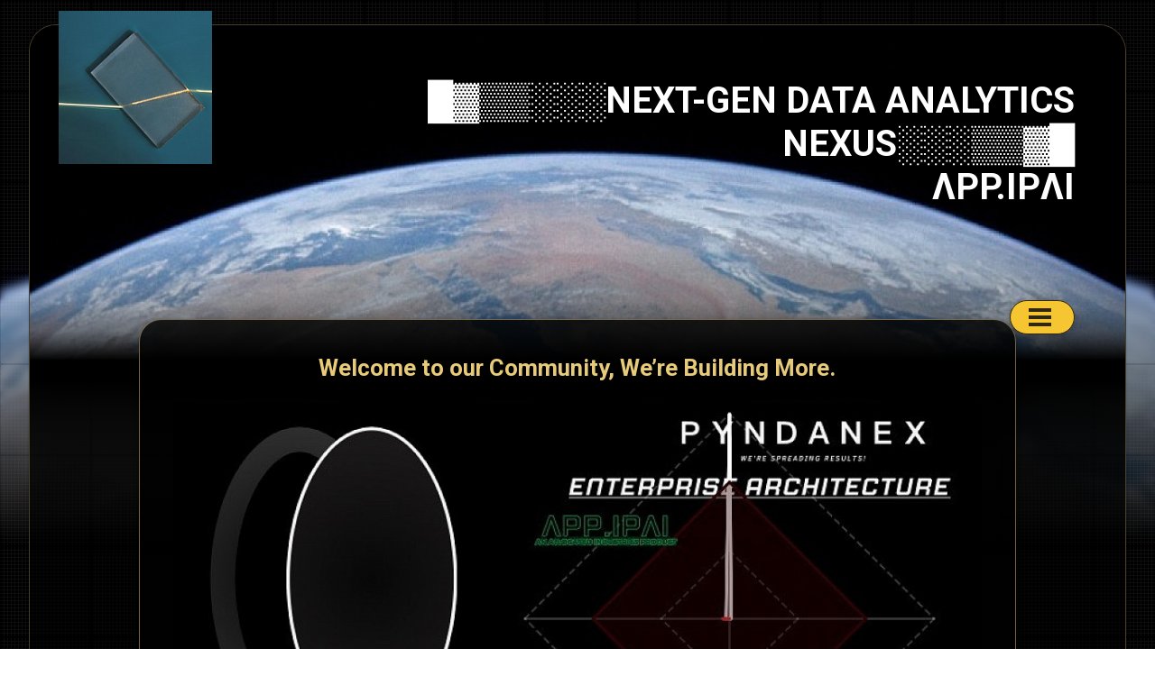

--- FILE ---
content_type: text/html; charset=UTF-8
request_url: https://www.allocatedindustries.trade/2023/01/23appsspan-we-span-worlds-on-ppipi.html
body_size: 15214
content:
<!DOCTYPE html>
<html class='v2' dir='ltr' lang='en' xmlns='http://www.w3.org/1999/xhtml' xmlns:b='http://www.google.com/2005/gml/b' xmlns:data='http://www.google.com/2005/gml/data' xmlns:expr='http://www.google.com/2005/gml/expr'>
<head>
<link href='https://www.blogger.com/static/v1/widgets/335934321-css_bundle_v2.css' rel='stylesheet' type='text/css'/>
<meta content='width=1100' name='viewport'/>
<meta content='text/html; charset=UTF-8' http-equiv='Content-Type'/>
<meta content='blogger' name='generator'/>
<link href='https://www.allocatedindustries.trade/favicon.ico' rel='icon' type='image/x-icon'/>
<link href='https://www.allocatedindustries.trade/2023/01/23appsspan-we-span-worlds-on-ppipi.html' rel='canonical'/>
<link rel="alternate" type="application/atom+xml" title="PriceagesMagazine - Atom" href="https://www.allocatedindustries.trade/feeds/posts/default" />
<link rel="alternate" type="application/rss+xml" title="PriceagesMagazine - RSS" href="https://www.allocatedindustries.trade/feeds/posts/default?alt=rss" />
<link rel="service.post" type="application/atom+xml" title="PriceagesMagazine - Atom" href="https://www.blogger.com/feeds/3638249798455801814/posts/default" />

<link rel="alternate" type="application/atom+xml" title="PriceagesMagazine - Atom" href="https://www.allocatedindustries.trade/feeds/669779409823050989/comments/default" />
<!--Can't find substitution for tag [blog.ieCssRetrofitLinks]-->
<meta content='https://www.allocatedindustries.trade/2023/01/23appsspan-we-span-worlds-on-ppipi.html' property='og:url'/>
<meta content='&#39;23©AppsSpan - We SPAN Worlds! on ΛPP.IPΛI' property='og:title'/>
<meta content='25©AppsSpan - ΛPP.IPΛI - ＰｙｎｄａｎＥＸ - We SPAN Worlds! allocatedindustries.trade' property='og:description'/>
<title>PriceagesMagazine: '23&#169;AppsSpan - We SPAN Worlds! on ΛPP.IPΛI</title>
<style id='page-skin-1' type='text/css'><!--
/*
-----------------------------------------------
Blogger Template Style
Name:     Awesome Inc.
Designer: Tina Chen
URL:      tinachen.org
----------------------------------------------- */
/* Variable definitions
====================
<Variable name="keycolor" description="Main Color" type="color" default="#ffffff"/>
<Group description="Page" selector="body">
<Variable name="body.font" description="Font" type="font"
default="normal normal 13px Arial, Tahoma, Helvetica, FreeSans, sans-serif"/>
<Variable name="body.background.color" description="Background Color" type="color" default="#fff"/>
<Variable name="body.text.color" description="Text Color" type="color" default="#ffffff"/>
</Group>
<Group description="Links" selector=".main-inner">
<Variable name="link.color" description="Link Color" type="color" default="#fff"/>
<Variable name="link.visited.color" description="Visited Color" type="color" default="#fff"/>
<Variable name="link.hover.color" description="Hover Color" type="color" default="#cccccc"/>
</Group>
<Group description="Blog Title" selector=".header h1">
<Variable name="header.font" description="Title Font" type="font"
default="normal bold 40px Arial, Tahoma, Helvetica, FreeSans, sans-serif"/>
<Variable name="header.text.color" description="Title Color" type="color" default="#ffffff" />
<Variable name="header.background.color" description="Header Background" type="color" default="transparent" />
</Group>
<Group description="Blog Description" selector=".header .description">
<Variable name="description.font" description="Font" type="font"
default="normal normal 14px Arial, Tahoma, Helvetica, FreeSans, sans-serif"/>
<Variable name="description.text.color" description="Text Color" type="color"
default="#ffffff" />
</Group>
<Group description="Tabs Text" selector=".tabs-inner .widget li a">
<Variable name="tabs.font" description="Font" type="font"
default="normal bold 14px Arial, Tahoma, Helvetica, FreeSans, sans-serif"/>
<Variable name="tabs.text.color" description="Text Color" type="color" default="#ffffff"/>
<Variable name="tabs.selected.text.color" description="Selected Color" type="color" default="#ffffff"/>
</Group>
<Group description="Tabs Background" selector=".tabs-outer .PageList">
<Variable name="tabs.background.color" description="Background Color" type="color" default="#141414"/>
<Variable name="tabs.selected.background.color" description="Selected Color" type="color" default="#444444"/>
<Variable name="tabs.border.color" description="Border Color" type="color" default="rgba(0,0,0,0)"/>
</Group>
<Group description="Date Header" selector=".main-inner .widget h2.date-header, .main-inner .widget h2.date-header span">
<Variable name="date.font" description="Font" type="font"
default="normal normal 14px Arial, Tahoma, Helvetica, FreeSans, sans-serif"/>
<Variable name="date.text.color" description="Text Color" type="color" default="#666666"/>
<Variable name="date.border.color" description="Border Color" type="color" default="rgba(0,0,0,0)"/>
</Group>
<Group description="Post Title" selector="h3.post-title, h4, h3.post-title a">
<Variable name="post.title.font" description="Font" type="font"
default="normal bold 24px Arial, Tahoma, Helvetica, FreeSans, sans-serif"/>
<Variable name="post.title.text.color" description="Text Color" type="color" default="#ffffff"/>
</Group>
<Group description="Post Background" selector=".post">
<Variable name="post.background.color" description="Background Color" type="color" default="rgba(0,0,0,0)" />
<Variable name="post.border.color" description="Border Color" type="color" default="rgba(0,0,0,0)" />
<Variable name="post.border.bevel.color" description="Bevel Color" type="color" default="rgba(0,0,0,0)"/>
</Group>
<Group description="Gadget Title" selector="h2">
<Variable name="widget.title.font" description="Font" type="font"
default="normal bold 14px Arial, Tahoma, Helvetica, FreeSans, sans-serif"/>
<Variable name="widget.title.text.color" description="Text Color" type="color" default="#ffffff"/>
</Group>
<Group description="Gadget Text" selector=".sidebar .widget">
<Variable name="widget.font" description="Font" type="font"
default="normal normal 14px Arial, Tahoma, Helvetica, FreeSans, sans-serif"/>
<Variable name="widget.text.color" description="Text Color" type="color" default="#ffffff"/>
<Variable name="widget.alternate.text.color" description="Alternate Color" type="color" default="#666666"/>
</Group>
<Group description="Gadget Links" selector=".sidebar .widget">
<Variable name="widget.link.color" description="Link Color" type="color" default="#1bc17d"/>
<Variable name="widget.link.visited.color" description="Visited Color" type="color" default="#ffffff"/>
<Variable name="widget.link.hover.color" description="Hover Color" type="color" default="#1bc17d"/>
</Group>
<Group description="Gadget Background" selector=".sidebar .widget">
<Variable name="widget.background.color" description="Background Color" type="color" default="#141414"/>
<Variable name="widget.border.color" description="Border Color" type="color" default="#222222"/>
<Variable name="widget.border.bevel.color" description="Bevel Color" type="color" default="#000000"/>
</Group>
<Group description="Sidebar Background" selector=".column-left-inner .column-right-inner">
<Variable name="widget.outer.background.color" description="Background Color" type="color" default="transparent" />
</Group>
<Group description="Images" selector=".main-inner">
<Variable name="image.background.color" description="Background Color" type="color" default="transparent"/>
<Variable name="image.border.color" description="Border Color" type="color" default="transparent"/>
</Group>
<Group description="Feed" selector=".blog-feeds">
<Variable name="feed.text.color" description="Text Color" type="color" default="#ffffff"/>
</Group>
<Group description="Feed Links" selector=".blog-feeds">
<Variable name="feed.link.color" description="Link Color" type="color" default="#1bc17d"/>
<Variable name="feed.link.visited.color" description="Visited Color" type="color" default="#ffffff"/>
<Variable name="feed.link.hover.color" description="Hover Color" type="color" default="#1bc17d"/>
</Group>
<Group description="Pager" selector=".blog-pager">
<Variable name="pager.background.color" description="Background Color" type="color" default="#000000" />
</Group>
<Group description="Footer" selector=".footer-outer">
<Variable name="footer.background.color" description="Background Color" type="color" default="rgba(0,0,0,0)" />
<Variable name="footer.text.color" description="Text Color" type="color" default="#ffffff" />
</Group>
<Variable name="title.shadow.spread" description="Title Shadow" type="length" default="-1px" min="-1px" max="100px"/>
<Variable name="body.background" description="Body Background" type="background"
color="#ffffff"
default="$(color) none repeat scroll top left"/>
<Variable name="body.background.gradient.cap" description="Body Gradient Cap" type="url"
default="none"/>
<Variable name="body.background.size" description="Body Background Size" type="string" default="auto"/>
<Variable name="tabs.background.gradient" description="Tabs Background Gradient" type="url"
default="none"/>
<Variable name="header.background.gradient" description="Header Background Gradient" type="url" default="none" />
<Variable name="header.padding.top" description="Header Top Padding" type="length" default="22px" min="0" max="100px"/>
<Variable name="header.margin.top" description="Header Top Margin" type="length" default="0" min="0" max="100px"/>
<Variable name="header.margin.bottom" description="Header Bottom Margin" type="length" default="0" min="0" max="100px"/>
<Variable name="widget.padding.top" description="Widget Padding Top" type="length" default="8px" min="0" max="20px"/>
<Variable name="widget.padding.side" description="Widget Padding Side" type="length" default="15px" min="0" max="100px"/>
<Variable name="widget.outer.margin.top" description="Widget Top Margin" type="length" default="0" min="0" max="100px"/>
<Variable name="widget.outer.background.gradient" description="Gradient" type="url" default="none" />
<Variable name="widget.border.radius" description="Gadget Border Radius" type="length" default="0" min="0" max="100px"/>
<Variable name="outer.shadow.spread" description="Outer Shadow Size" type="length" default="0" min="0" max="100px"/>
<Variable name="date.header.border.radius.top" description="Date Header Border Radius Top" type="length" default="0" min="0" max="100px"/>
<Variable name="date.header.position" description="Date Header Position" type="length" default="15px" min="0" max="100px"/>
<Variable name="date.space" description="Date Space" type="length" default="30px" min="0" max="100px"/>
<Variable name="date.position" description="Date Float" type="string" default="static" />
<Variable name="date.padding.bottom" description="Date Padding Bottom" type="length" default="0" min="0" max="100px"/>
<Variable name="date.border.size" description="Date Border Size" type="length" default="0" min="0" max="10px"/>
<Variable name="date.background" description="Date Background" type="background" color="transparent"
default="$(color) none no-repeat scroll top left" />
<Variable name="date.first.border.radius.top" description="Date First top radius" type="length" default="0" min="0" max="100px"/>
<Variable name="date.last.space.bottom" description="Date Last Space Bottom" type="length"
default="20px" min="0" max="100px"/>
<Variable name="date.last.border.radius.bottom" description="Date Last bottom radius" type="length" default="0" min="0" max="100px"/>
<Variable name="post.first.padding.top" description="First Post Padding Top" type="length" default="0" min="0" max="100px"/>
<Variable name="image.shadow.spread" description="Image Shadow Size" type="length" default="0" min="0" max="100px"/>
<Variable name="image.border.radius" description="Image Border Radius" type="length" default="0" min="0" max="100px"/>
<Variable name="separator.outdent" description="Separator Outdent" type="length" default="15px" min="0" max="100px"/>
<Variable name="title.separator.border.size" description="Widget Title Border Size" type="length" default="1px" min="0" max="10px"/>
<Variable name="list.separator.border.size" description="List Separator Border Size" type="length" default="1px" min="0" max="10px"/>
<Variable name="shadow.spread" description="Shadow Size" type="length" default="0" min="0" max="100px"/>
<Variable name="startSide" description="Side where text starts in blog language" type="automatic" default="left"/>
<Variable name="endSide" description="Side where text ends in blog language" type="automatic" default="right"/>
<Variable name="date.side" description="Side where date header is placed" type="string" default="right"/>
<Variable name="pager.border.radius.top" description="Pager Border Top Radius" type="length" default="0" min="0" max="100px"/>
<Variable name="pager.space.top" description="Pager Top Space" type="length" default="1em" min="0" max="20em"/>
<Variable name="footer.background.gradient" description="Background Gradient" type="url" default="none" />
<Variable name="mobile.background.size" description="Mobile Background Size" type="string"
default="auto"/>
<Variable name="mobile.background.overlay" description="Mobile Background Overlay" type="string"
default="transparent none repeat scroll top left"/>
<Variable name="mobile.button.color" description="Mobile Button Color" type="color" default="#ffffff" />
*/
/* Content
----------------------------------------------- */
body {
font: normal normal 13px Arial, Tahoma, Helvetica, FreeSans, sans-serif;
color: #ffffff;
background: #000 url(https://blogger.googleusercontent.com/img/a/AVvXsEgPyM7WH-dTQUEVHwyVVhejYSxMQig4pRIqZYrC74VW_yuVE_uKQi9ngWkSZ3q_bcfMuvi8Ufb_PICTs8s9y_XblROUn6iwGYxqipnlqfDBR9iwjQbrOjQ_Geu3mVtAJfVkuUMVHB2IOgrxt7HzRdJFtOErb0U6DYn6RiX6EdMVssukiXi4TIDcY1btyg=s1600) repeat scroll top left;
}
html body .content-outer {
min-width: 0;
max-width: 100%;
width: 100%;
}
a:link {
text-decoration: none;
color: #1bc17d;
}
a:visited {
text-decoration: bold;
color: #ffffff;
}
a:hover {
text-decoration: underline;
color: #1bc17d;
}
.body-fauxcolumn-outer .cap-top {
position: absolute;
z-index: 1;
height: 276px;
width: 100%;
background: transparent none repeat-x scroll top left;
_background-image: none;
}
/* Columns
----------------------------------------------- */
.content-inner {
padding: 0;
}
.header-inner .section {
margin: 0 16px;
}
.tabs-inner .section {
margin: 0 16px;
}
.main-inner {
padding-top: 55px;
}
.main-inner .column-center-inner,
.main-inner .column-left-inner,
.main-inner .column-right-inner {
padding: 0 5px;
}
*+html body .main-inner .column-center-inner {
margin-top: -55px;
}
#layout .main-inner .column-center-inner {
margin-top: 0;
}
/* Header
----------------------------------------------- */
.header-outer {
margin: 0 0 15px 0;
background: rgba(0,0,0,0) none repeat scroll 0 0;
}
.Header h1 {
font: normal normal 40px Arial, Tahoma, Helvetica, FreeSans, sans-serif;
color: #7af3b4;
text-shadow: 0 0 20px #000000;
}
.Header h1 a {
color: #7af3b4;
}
.Header .description {
font: normal normal 18px Arial, Tahoma, Helvetica, FreeSans, sans-serif;
color: #ffffff;
}
.header-inner .Header .titlewrapper,
.header-inner .Header .descriptionwrapper {
padding-left: 0;
padding-right: 0;
margin-bottom: 0;
}
.header-inner .Header .titlewrapper {
padding-top: 22px;
}
/* Tabs
----------------------------------------------- */
.tabs-outer {
overflow: hidden;
position: relative;
background: #1bc17d url(https://resources.blogblog.com/blogblog/data/1kt/awesomeinc/tabs_gradient_light.png) repeat scroll 0 0;
}
#layout .tabs-outer {
overflow: visible;
}
.tabs-cap-top, .tabs-cap-bottom {
position: absolute;
width: 100%;
border-top: 1px solid #000000;
}
.tabs-cap-bottom {
bottom: 0;
}
.tabs-inner .widget li a {
display: inline-block;
margin: 0;
padding: .6em 1.5em;
font: normal normal 13px Arial, Tahoma, Helvetica, FreeSans, sans-serif;
color: #ffffff;
border-top: 1px solid #000000;
border-bottom: 1px solid #000000;
border-left: 1px solid #000000;
height: 16px;
line-height: 16px;
}
.tabs-inner .widget li:last-child a {
border-right: 1px solid #000000;
}
.tabs-inner .widget li.selected a, .tabs-inner .widget li a:hover {
background: #000000 url(https://resources.blogblog.com/blogblog/data/1kt/awesomeinc/tabs_gradient_light.png) repeat-x scroll 0 -100px;
color: #ffffff;
}
/* Headings
----------------------------------------------- */
h2 {
font: normal normal 18px Arial, Tahoma, Helvetica, FreeSans, sans-serif;
color: #ffffff;
}
/* Widgets
----------------------------------------------- */
.main-inner .section {
margin: 0 27px;
padding: 0;
}
.main-inner .column-left-outer,
.main-inner .column-right-outer {
margin-top: -3.3em;
}
#layout .main-inner .column-left-outer,
#layout .main-inner .column-right-outer {
margin-top: 0;
}
.main-inner .column-left-inner,
.main-inner .column-right-inner {
background: rgba(0,0,0,0) none repeat 0 0;
-moz-box-shadow: 0 0 0 rgba(0, 0, 0, .2);
-webkit-box-shadow: 0 0 0 rgba(0, 0, 0, .2);
-goog-ms-box-shadow: 0 0 0 rgba(0, 0, 0, .2);
box-shadow: 0 0 0 rgba(0, 0, 0, .2);
-moz-border-radius: 0;
-webkit-border-radius: 0;
-goog-ms-border-radius: 0;
border-radius: 0;
}
#layout .main-inner .column-left-inner,
#layout .main-inner .column-right-inner {
margin-top: 0;
}
.sidebar .widget {
font: normal normal 13px Arial, Tahoma, Helvetica, FreeSans, sans-serif;
color: #ffffff;
}
.sidebar .widget a:link {
color: #1bc17d;
}
.sidebar .widget a:visited {
color: #ffffff;
}
.sidebar .widget a:hover {
color: #1bc17d;
}
.sidebar .widget h2 {
text-shadow: 0 0 20px #000000;
}
.main-inner .widget {
background-color: rgba(0,0,0,0);
border: 1px solid rgba(0,0,0,0);
padding: 0 0 15px;
margin: 20px -16px;
-moz-box-shadow: 0 0 0 rgba(0, 0, 0, .2);
-webkit-box-shadow: 0 0 0 rgba(0, 0, 0, .2);
-goog-ms-box-shadow: 0 0 0 rgba(0, 0, 0, .2);
box-shadow: 0 0 0 rgba(0, 0, 0, .2);
-moz-border-radius: 0;
-webkit-border-radius: 0;
-goog-ms-border-radius: 0;
border-radius: 0;
}
.main-inner .widget h2 {
margin: 0 -0;
padding: .6em 0 .5em;
border-bottom: 1px solid rgba(0,0,0,0);
}
.footer-inner .widget h2 {
padding: 0 0 .4em;
border-bottom: 1px solid rgba(0,0,0,0);
}
.main-inner .widget h2 + div, .footer-inner .widget h2 + div {
border-top: 0 solid rgba(0,0,0,0);
padding-top: 8px;
}
.main-inner .widget .widget-content {
margin: 0 -0;
padding: 7px 0 0;
}
.main-inner .widget ul, .main-inner .widget #ArchiveList ul.flat {
margin: -8px -15px 0;
padding: 0;
list-style: none;
}
.main-inner .widget #ArchiveList {
margin: -8px 0 0;
}
.main-inner .widget ul li, .main-inner .widget #ArchiveList ul.flat li {
padding: .5em 15px;
text-indent: 0;
color: #ffffff;
border-top: 0 solid rgba(0,0,0,0);
border-bottom: 1px solid rgba(0,0,0,0);
}
.main-inner .widget #ArchiveList ul li {
padding-top: .25em;
padding-bottom: .25em;
}
.main-inner .widget ul li:first-child, .main-inner .widget #ArchiveList ul.flat li:first-child {
border-top: none;
}
.main-inner .widget ul li:last-child, .main-inner .widget #ArchiveList ul.flat li:last-child {
border-bottom: none;
}
.post-body {
position: relative;
}
.main-inner .widget .post-body ul {
padding: 0 2.5em;
margin: .5em 0;
list-style: disc;
}
.main-inner .widget .post-body ul li {
padding: 0.25em 0;
margin-bottom: .25em;
color: #ffffff;
border: none;
}
.footer-inner .widget ul {
padding: 0;
list-style: none;
}
.widget .zippy {
color: #ffffff;
}
/* Posts
----------------------------------------------- */
body .main-inner .Blog {
padding: 0;
margin-bottom: 1em;
background-color: transparent;
border: none;
-moz-box-shadow: 0 0 0 rgba(0, 0, 0, 0);
-webkit-box-shadow: 0 0 0 rgba(0, 0, 0, 0);
-goog-ms-box-shadow: 0 0 0 rgba(0, 0, 0, 0);
box-shadow: 0 0 0 rgba(0, 0, 0, 0);
}
.main-inner .section:last-child .Blog:last-child {
padding: 0;
margin-bottom: 1em;
}
.main-inner .widget h2.date-header {
margin: 0 -15px 1px;
padding: 0 0 0 0;
font: normal normal 18px Arial, Tahoma, Helvetica, FreeSans, sans-serif;
color: #8ce1f5;
background: transparent none no-repeat fixed center center;
border-top: 0 solid #000000;
border-bottom: 1px solid rgba(0,0,0,0);
-moz-border-radius-topleft: 0;
-moz-border-radius-topright: 0;
-webkit-border-top-left-radius: 0;
-webkit-border-top-right-radius: 0;
border-top-left-radius: 0;
border-top-right-radius: 0;
position: absolute;
bottom: 100%;
left: 0;
text-shadow: 0 0 20px #000000;
}
.main-inner .widget h2.date-header span {
font: normal normal 18px Arial, Tahoma, Helvetica, FreeSans, sans-serif;
display: block;
padding: .5em 15px;
border-left: 0 solid #000000;
border-right: 0 solid #000000;
}
.date-outer {
position: relative;
margin: 55px 0 20px;
padding: 0 15px;
background-color: #000000;
border: 1px solid #000000;
-moz-box-shadow: 0 0 0 rgba(0, 0, 0, .2);
-webkit-box-shadow: 0 0 0 rgba(0, 0, 0, .2);
-goog-ms-box-shadow: 0 0 0 rgba(0, 0, 0, .2);
box-shadow: 0 0 0 rgba(0, 0, 0, .2);
-moz-border-radius: 0;
-webkit-border-radius: 0;
-goog-ms-border-radius: 0;
border-radius: 0;
}
.date-outer:first-child {
margin-top: 0;
}
.date-outer:last-child {
margin-bottom: 0;
-moz-border-radius-bottomleft: 0;
-moz-border-radius-bottomright: 0;
-webkit-border-bottom-left-radius: 0;
-webkit-border-bottom-right-radius: 0;
-goog-ms-border-bottom-left-radius: 0;
-goog-ms-border-bottom-right-radius: 0;
border-bottom-left-radius: 0;
border-bottom-right-radius: 0;
}
.date-posts {
margin: 0 -0;
padding: 0 0;
clear: both;
}
.post-outer, .inline-ad {
border-top: 1px solid #8ce1f5;
margin: 0 -0;
padding: 15px 0;
}
.post-outer {
padding-bottom: 10px;
}
.post-outer:first-child {
padding-top: 10px;
border-top: none;
}
.post-outer:last-child, .inline-ad:last-child {
border-bottom: none;
}
.post-body {
position: relative;
}
.post-body img {
padding: 8px;
background: #ffffff;
border: 1px solid #c4c4c4;
-moz-box-shadow: 0 0 20px rgba(0, 0, 0, .2);
-webkit-box-shadow: 0 0 20px rgba(0, 0, 0, .2);
box-shadow: 0 0 20px rgba(0, 0, 0, .2);
-moz-border-radius: 0;
-webkit-border-radius: 0;
border-radius: 0;
}
h3.post-title, h4 {
font: normal bold 18px Arial, Tahoma, Helvetica, FreeSans, sans-serif;
color: #ffffff;
}
h3.post-title a {
font: normal bold 18px Arial, Tahoma, Helvetica, FreeSans, sans-serif;
color: #ffffff;
}
h3.post-title a:hover {
color: #1bc17d;
text-decoration: underline;
}
.post-header {
margin: 0 0 1em;
}
.post-body {
line-height: 1.4;
}
.post-outer h2 {
color: #ffffff;
}
.post-footer {
margin: 1.5em 0 0;
}
#blog-pager {
padding: 15px;
font-size: 120%;
background-color: rgba(0,0,0,0);
border: 1px solid rgba(0,0,0,0);
-moz-box-shadow: 0 0 0 rgba(0, 0, 0, .2);
-webkit-box-shadow: 0 0 0 rgba(0, 0, 0, .2);
-goog-ms-box-shadow: 0 0 0 rgba(0, 0, 0, .2);
box-shadow: 0 0 0 rgba(0, 0, 0, .2);
-moz-border-radius: 0;
-webkit-border-radius: 0;
-goog-ms-border-radius: 0;
border-radius: 0;
-moz-border-radius-topleft: 0;
-moz-border-radius-topright: 0;
-webkit-border-top-left-radius: 0;
-webkit-border-top-right-radius: 0;
-goog-ms-border-top-left-radius: 0;
-goog-ms-border-top-right-radius: 0;
border-top-left-radius: 0;
border-top-right-radius-topright: 0;
margin-top: 0;
}
.blog-feeds, .post-feeds {
margin: 1em 0;
text-align: center;
color: #ffffff;
}
.blog-feeds a, .post-feeds a {
color: #29aae1;
}
.blog-feeds a:visited, .post-feeds a:visited {
color: #015782;
}
.blog-feeds a:hover, .post-feeds a:hover {
color: #29aae1;
}
.post-outer .comments {
margin-top: 2em;
}
/* Comments
----------------------------------------------- */
.comments .comments-content .icon.blog-author {
background-repeat: no-repeat;
background-image: url([data-uri]);
}
.comments .comments-content .loadmore a {
border-top: 1px solid #000000;
border-bottom: 1px solid #000000;
}
.comments .continue {
border-top: 2px solid #000000;
}
/* Footer
----------------------------------------------- */
.footer-outer {
margin: -0 0 -1px;
padding: 0 0 0;
color: #ffffff;
overflow: hidden;
}
.footer-fauxborder-left {
border-top: 1px solid rgba(0,0,0,0);
background: rgba(0,0,0,0) none repeat scroll 0 0;
-moz-box-shadow: 0 0 0 rgba(0, 0, 0, .2);
-webkit-box-shadow: 0 0 0 rgba(0, 0, 0, .2);
-goog-ms-box-shadow: 0 0 0 rgba(0, 0, 0, .2);
box-shadow: 0 0 0 rgba(0, 0, 0, .2);
margin: 0 -0;
}
/* Mobile
----------------------------------------------- */
body.mobile {
background-size: auto;
}
.mobile .body-fauxcolumn-outer {
background: transparent none repeat scroll top left;
}
*+html body.mobile .main-inner .column-center-inner {
margin-top: 0;
}
.mobile .main-inner .widget {
padding: 0 0 15px;
}
.mobile .main-inner .widget h2 + div,
.mobile .footer-inner .widget h2 + div {
border-top: none;
padding-top: 0;
}
.mobile .footer-inner .widget h2 {
padding: 0.5em 0;
border-bottom: none;
}
.mobile .main-inner .widget .widget-content {
margin: 0;
padding: 7px 0 0;
}
.mobile .main-inner .widget ul,
.mobile .main-inner .widget #ArchiveList ul.flat {
margin: 0 -15px 0;
}
.mobile .main-inner .widget h2.date-header {
left: 0;
}
.mobile .date-header span {
padding: 0.4em 0;
}
.mobile .date-outer:first-child {
margin-bottom: 0;
border: 1px solid #000000;
-moz-border-radius-topleft: 0;
-moz-border-radius-topright: 0;
-webkit-border-top-left-radius: 0;
-webkit-border-top-right-radius: 0;
-goog-ms-border-top-left-radius: 0;
-goog-ms-border-top-right-radius: 0;
border-top-left-radius: 0;
border-top-right-radius: 0;
}
.mobile .date-outer {
border-color: #000000;
border-width: 0 1px 1px;
}
.mobile .date-outer:last-child {
margin-bottom: 0;
}
.mobile .main-inner {
padding: 0;
}
.mobile .header-inner .section {
margin: 0;
}
.mobile .post-outer, .mobile .inline-ad {
padding: 5px 0;
}
.mobile .tabs-inner .section {
margin: 0 10px;
}
.mobile .main-inner .widget h2 {
margin: 0;
padding: 0;
}
.mobile .main-inner .widget h2.date-header span {
padding: 0;
}
.mobile .main-inner .widget .widget-content {
margin: 0;
padding: 7px 0 0;
}
.mobile #blog-pager {
border: 1px solid transparent;
background: rgba(0,0,0,0) none repeat scroll 0 0;
}
.mobile .main-inner .column-left-inner,
.mobile .main-inner .column-right-inner {
background: rgba(0,0,0,0) none repeat 0 0;
-moz-box-shadow: none;
-webkit-box-shadow: none;
-goog-ms-box-shadow: none;
box-shadow: none;
}
.mobile .date-posts {
margin: 0;
padding: 0;
}
.mobile .footer-fauxborder-left {
margin: 0;
border-top: inherit;
}
.mobile .main-inner .section:last-child .Blog:last-child {
margin-bottom: 0;
}
.mobile-index-contents {
color: #ffffff;
}
.mobile .mobile-link-button {
background: #1bc17d url(https://resources.blogblog.com/blogblog/data/1kt/awesomeinc/tabs_gradient_light.png) repeat scroll 0 0;
}
.mobile-link-button a:link, .mobile-link-button a:visited {
color: #ffffff;
}
.mobile .tabs-inner .PageList .widget-content {
background: transparent;
border-top: 1px solid;
border-color: #000000;
color: #ffffff;
}
.mobile .tabs-inner .PageList .widget-content .pagelist-arrow {
border-left: 1px solid #000000;
}
body {
display: flex;
min-height: 100vh;
flex-direction: column;
}
main {
flex: 1 0 auto;
}
h1.title,
.footer-copyright a {
font-family: 'Architects Daughter', cursive;
text-transform: uppercase;
font-weight: 900;
}
/* start welcome animation */
body.welcome {
background: #512da8;
overflow: hidden;
-webkit-font-smoothing: antialiased;
}
.welcome .splash {
height: 0px;
padding: 0px;
border: 130em solid #039be5;
position: fixed;
left: 50%;
top: 100%;
display: block;
box-sizing: initial;
overflow: hidden;
border-radius: 50%;
transform: translate(-50%, -50%);
animation: puff 0.5s 1.8s cubic-bezier(0.55, 0.055, 0.675, 0.19) forwards, borderRadius 0.2s 2.3s linear forwards;
}
.welcome #welcome {
background: #311b92 ;
width: 56px;
height: 56px;
position: absolute;
left: 50%;
top: 50%;
overflow: hidden;
opacity: 0;
transform: translate(-50%, -50%);
border-radius: 50%;
animation: init 0.5s 0.2s cubic-bezier(0.55, 0.055, 0.675, 0.19) forwards, moveDown 1s 0.8s cubic-bezier(0.6, -0.28, 0.735, 0.045) forwards, moveUp 1s 1.8s cubic-bezier(0.175, 0.885, 0.32, 1.275) forwards, materia 0.5s 2.7s cubic-bezier(0.86, 0, 0.07, 1) forwards, hide 2s 2.9s ease forwards;
}
/* moveIn */
.welcome header,
.welcome a.btn {
opacity: 0;
animation: moveIn 2s 3.1s ease forwards;
}
@keyframes init {
0% {
width: 0px;
height: 0px;
}
100% {
width: 56px;
height: 56px;
margin-top: 0px;
opacity: 1;
}
}
@keyframes puff {
0% {
top: 100%;
height: 0px;
padding: 0px;
}
100% {
top: 50%;
height: 100%;
padding: 0px 100%;
}
}
@keyframes borderRadius {
0% {
border-radius: 50%;
}
100% {
border-radius: 0px;
}
}
@keyframes moveDown {
0% {
top: 50%;
}
50% {
top: 40%;
}
100% {
top: 100%;
}
}
@keyframes moveUp {
0% {
background: #311b92;
top: 100%;
}
50% {
top: 40%;
}
100% {
top: 50%;
background: #039be5;
}
}
@keyframes materia {
0% {
background: #039be5;
}
50% {
background: #039be5;
top: 26px;
}
100% {
background: #311b92;
width: 100%;
height: 64px;
border-radius: 0px;
top: 26px;
}
}
@keyframes moveIn {
0% {
opacity: 0;
}
100% {
opacity: 1;
}
}
@keyframes hide {
0% {
opacity: 1;
}
100% {
opacity: 0;
}
}
--></style>
<style id='template-skin-1' type='text/css'><!--
body {
min-width: 1108px;
}
.content-outer, .content-fauxcolumn-outer, .region-inner {
min-width: 1108px;
max-width: 1108px;
_width: 1108px;
}
.main-inner .columns {
padding-left: 100px;
padding-right: 275px;
}
.main-inner .fauxcolumn-center-outer {
left: 100px;
right: 275px;
/* IE6 does not respect left and right together */
_width: expression(this.parentNode.offsetWidth -
parseInt("100px") -
parseInt("275px") + 'px');
}
.main-inner .fauxcolumn-left-outer {
width: 100px;
}
.main-inner .fauxcolumn-right-outer {
width: 275px;
}
.main-inner .column-left-outer {
width: 100px;
right: 100%;
margin-left: -100px;
}
.main-inner .column-right-outer {
width: 275px;
margin-right: -275px;
}
#layout {
min-width: 0;
}
#layout .content-outer {
min-width: 0;
width: 800px;
}
#layout .region-inner {
min-width: 0;
width: auto;
}
body#layout div.add_widget {
padding: 8px;
}
body#layout div.add_widget a {
margin-left: 32px;
}
--></style>
<style>
    body {background-image:url(https\:\/\/blogger.googleusercontent.com\/img\/a\/AVvXsEgPyM7WH-dTQUEVHwyVVhejYSxMQig4pRIqZYrC74VW_yuVE_uKQi9ngWkSZ3q_bcfMuvi8Ufb_PICTs8s9y_XblROUn6iwGYxqipnlqfDBR9iwjQbrOjQ_Geu3mVtAJfVkuUMVHB2IOgrxt7HzRdJFtOErb0U6DYn6RiX6EdMVssukiXi4TIDcY1btyg=s1600);}
    
@media (max-width: 200px) { body {background-image:url(https\:\/\/blogger.googleusercontent.com\/img\/a\/AVvXsEgPyM7WH-dTQUEVHwyVVhejYSxMQig4pRIqZYrC74VW_yuVE_uKQi9ngWkSZ3q_bcfMuvi8Ufb_PICTs8s9y_XblROUn6iwGYxqipnlqfDBR9iwjQbrOjQ_Geu3mVtAJfVkuUMVHB2IOgrxt7HzRdJFtOErb0U6DYn6RiX6EdMVssukiXi4TIDcY1btyg=w200);}}
@media (max-width: 400px) and (min-width: 201px) { body {background-image:url(https\:\/\/blogger.googleusercontent.com\/img\/a\/AVvXsEgPyM7WH-dTQUEVHwyVVhejYSxMQig4pRIqZYrC74VW_yuVE_uKQi9ngWkSZ3q_bcfMuvi8Ufb_PICTs8s9y_XblROUn6iwGYxqipnlqfDBR9iwjQbrOjQ_Geu3mVtAJfVkuUMVHB2IOgrxt7HzRdJFtOErb0U6DYn6RiX6EdMVssukiXi4TIDcY1btyg=w400);}}
@media (max-width: 800px) and (min-width: 401px) { body {background-image:url(https\:\/\/blogger.googleusercontent.com\/img\/a\/AVvXsEgPyM7WH-dTQUEVHwyVVhejYSxMQig4pRIqZYrC74VW_yuVE_uKQi9ngWkSZ3q_bcfMuvi8Ufb_PICTs8s9y_XblROUn6iwGYxqipnlqfDBR9iwjQbrOjQ_Geu3mVtAJfVkuUMVHB2IOgrxt7HzRdJFtOErb0U6DYn6RiX6EdMVssukiXi4TIDcY1btyg=w800);}}
@media (max-width: 1200px) and (min-width: 801px) { body {background-image:url(https\:\/\/blogger.googleusercontent.com\/img\/a\/AVvXsEgPyM7WH-dTQUEVHwyVVhejYSxMQig4pRIqZYrC74VW_yuVE_uKQi9ngWkSZ3q_bcfMuvi8Ufb_PICTs8s9y_XblROUn6iwGYxqipnlqfDBR9iwjQbrOjQ_Geu3mVtAJfVkuUMVHB2IOgrxt7HzRdJFtOErb0U6DYn6RiX6EdMVssukiXi4TIDcY1btyg=w1200);}}
/* Last tag covers anything over one higher than the previous max-size cap. */
@media (min-width: 1201px) { body {background-image:url(https\:\/\/blogger.googleusercontent.com\/img\/a\/AVvXsEgPyM7WH-dTQUEVHwyVVhejYSxMQig4pRIqZYrC74VW_yuVE_uKQi9ngWkSZ3q_bcfMuvi8Ufb_PICTs8s9y_XblROUn6iwGYxqipnlqfDBR9iwjQbrOjQ_Geu3mVtAJfVkuUMVHB2IOgrxt7HzRdJFtOErb0U6DYn6RiX6EdMVssukiXi4TIDcY1btyg=w1600);}}
  </style>
<!-- Google tag (gtag.js) -->
<script async='true' src='https://www.googletagmanager.com/gtag/js?id=G-K67V01TGT8'></script>
<script>
        window.dataLayer = window.dataLayer || [];
        function gtag(){dataLayer.push(arguments);}
        gtag('js', new Date());
        gtag('config', 'G-K67V01TGT8');
      </script>
<link href='https://www.blogger.com/dyn-css/authorization.css?targetBlogID=3638249798455801814&amp;zx=928709f1-b284-4833-bafa-37b4f12e24b9' media='none' onload='if(media!=&#39;all&#39;)media=&#39;all&#39;' rel='stylesheet'/><noscript><link href='https://www.blogger.com/dyn-css/authorization.css?targetBlogID=3638249798455801814&amp;zx=928709f1-b284-4833-bafa-37b4f12e24b9' rel='stylesheet'/></noscript>
<meta name='google-adsense-platform-account' content='ca-host-pub-1556223355139109'/>
<meta name='google-adsense-platform-domain' content='blogspot.com'/>

</head>
<body class='loading'>
<div class='navbar section' id='navbar' name='Navbar'><div class='widget Navbar' data-version='1' id='Navbar1'><script type="text/javascript">
    function setAttributeOnload(object, attribute, val) {
      if(window.addEventListener) {
        window.addEventListener('load',
          function(){ object[attribute] = val; }, false);
      } else {
        window.attachEvent('onload', function(){ object[attribute] = val; });
      }
    }
  </script>
<div id="navbar-iframe-container"></div>
<script type="text/javascript" src="https://apis.google.com/js/platform.js"></script>
<script type="text/javascript">
      gapi.load("gapi.iframes:gapi.iframes.style.bubble", function() {
        if (gapi.iframes && gapi.iframes.getContext) {
          gapi.iframes.getContext().openChild({
              url: 'https://www.blogger.com/navbar/3638249798455801814?po\x3d669779409823050989\x26origin\x3dhttps://www.allocatedindustries.trade',
              where: document.getElementById("navbar-iframe-container"),
              id: "navbar-iframe"
          });
        }
      });
    </script><script type="text/javascript">
(function() {
var script = document.createElement('script');
script.type = 'text/javascript';
script.src = '//pagead2.googlesyndication.com/pagead/js/google_top_exp.js';
var head = document.getElementsByTagName('head')[0];
if (head) {
head.appendChild(script);
}})();
</script>
</div></div>
<div class='body-fauxcolumns'>
<div class='fauxcolumn-outer body-fauxcolumn-outer'>
<div class='cap-top'>
<div class='cap-left'></div>
<div class='cap-right'></div>
</div>
<div class='fauxborder-left'>
<div class='fauxborder-right'></div>
<div class='fauxcolumn-inner'>
</div>
</div>
<div class='cap-bottom'>
<div class='cap-left'></div>
<div class='cap-right'></div>
</div>
</div>
</div>
<div class='content'>
<div class='content-fauxcolumns'>
<div class='fauxcolumn-outer content-fauxcolumn-outer'>
<div class='cap-top'>
<div class='cap-left'></div>
<div class='cap-right'></div>
</div>
<div class='fauxborder-left'>
<div class='fauxborder-right'></div>
<div class='fauxcolumn-inner'>
</div>
</div>
<div class='cap-bottom'>
<div class='cap-left'></div>
<div class='cap-right'></div>
</div>
</div>
</div>
<div class='content-outer'>
<div class='content-cap-top cap-top'>
<div class='cap-left'></div>
<div class='cap-right'></div>
</div>
<div class='fauxborder-left content-fauxborder-left'>
<div class='fauxborder-right content-fauxborder-right'></div>
<div class='content-inner'>
<header>
<div class='header-outer'>
<div class='header-cap-top cap-top'>
<div class='cap-left'></div>
<div class='cap-right'></div>
</div>
<div class='fauxborder-left header-fauxborder-left'>
<div class='fauxborder-right header-fauxborder-right'></div>
<div class='region-inner header-inner'>
<div class='header section' id='header' name='Header'><div class='widget Header' data-version='1' id='Header1'>
<div id='header-inner'>
<a href='https://www.allocatedindustries.trade/' style='display: block'>
<img alt='PriceagesMagazine' height='11px; ' id='Header1_headerimg' src='https://blogger.googleusercontent.com/img/a/AVvXsEgK3XA7aVE8T4Hkfjj8qU4WYuW9h4xVkEkwN8-Vv_QXCdvjTsrVGJo0-xGCo7C_VRYm5Z2u56nl9yiN0z_guQ9E8TZtpvSFtXx1CDUwK2wEY8Z7nLL0d4IhnIeCy1gO1EuRFU0tIQuTJme82fLQOO85ULZavhH5a6ncciG3H92DlLl0TF8cedn1zant4g=s17' style='display: block' width='17px; '/>
</a>
</div>
</div></div>
</div>
</div>
<div class='header-cap-bottom cap-bottom'>
<div class='cap-left'></div>
<div class='cap-right'></div>
</div>
</div>
</header>
<div class='tabs-outer'>
<div class='tabs-cap-top cap-top'>
<div class='cap-left'></div>
<div class='cap-right'></div>
</div>
<div class='fauxborder-left tabs-fauxborder-left'>
<div class='fauxborder-right tabs-fauxborder-right'></div>
<div class='region-inner tabs-inner'>
<div class='tabs section' id='crosscol' name='Cross-Column'><div class='widget HTML' data-version='1' id='HTML9'>
<div class='widget-content'>
<!doctype html>
     <style>

          
          html, body, .viewport {
            width: 100%;
            height: 100%; 
            margin: 0;
          }

          .flex-container {
            display: -webkit-box;
            display: -webkit-flex;
            display: -moz-box;
            display: -ms-flexbox;
            display: flex;
            -webkit-box-align: center;
            -webkit-align-items: center;
            -moz-box-align: center;
            -ms-flex-align: center;
            align-items: center;
            -webkit-box-pack: center;
            -webkit-justify-content: center;
            -moz-box-pack: center;
            -ms-flex-pack: center;
            justify-content: center;
            position: fixed;
            top: 0;
            right: 0;
            bottom: 0;
            left: 0;
        }

        #flex-item {
           text-align: center;
            margin: auto;
        }
        </style>
    
    

      <!--Your Main contents-->
      <div id ="main" class="flex-container"  
           style ="background: #000;"> 

    

           

     </div>

      <!--Your Splash Screen-->
      <div id="splash"  class="flex-container" 
            style ="background: #000 ; display: none"  >

         <!--Center align Splash contents in all screen sizes-->
             <div id="flex-item" >
              <img src="https://blogger.googleusercontent.com/img/b/R29vZ2xl/AVvXsEjORNpggjpq0B_p1oClwMM2PPhirJkRoreCxnb764Uovb0lbu_0cDRkOcZd0n_jWN5K6tLLbweSANEojpBotXpl7-2YeQ8249g6nTTO5018SmM-BX-11lPZcfQDQGkXVVcqzj7oKP2Jh2gYT2mt1XqHv5XJw9sYNB1oXRlatQY9fbLB2XaG5QT94HNeaA/s500/TastyFancyImperialeagle-size_restricted.gif" 
                   alt="app_icon" 
                   style="width:150px ; height :150px"
                   />

               
             </div>
         </div>
      <!--  Scripts-->
      <script type="text/javascript">

        function fade(element) {
        var op = 1;  // initial opacity
        var timer = setInterval(function () {
            if (op <= 0.1){
                clearInterval(timer);

                element.style.display = 'none';
            }
            element.style.opacity = op;
            element.style.filter = 'alpha(opacity=' + op * 100 + ")";
            op -= op * 0.1;
        }, 50);
    }

        setTimeout(function(){ 

                 if(typeof(Storage) !== "undefined") {

                  console.log("Already shown" +sessionStorage.getItem('spalashShown'));

                   if( !sessionStorage.getItem('spalashShown') || sessionStorage.getItem('spalashShown') === null ) {  

                   document.getElementById('splash') .style.display = 'inline';

                    //Display splash
                    setTimeout(function(){   

                     fade(document.getElementById('splash'));
                      // document.getElementById('splash') .style.display = 'none'
                       // window.location = "http://hiteshsahu.com";

                     sessionStorage.setItem('spalashShown', true  );
                  }
                   , 11000);

                      } else {

                         //Display Main Content
                          document.getElementById('splash') .style.display = 'none'
                            console.log("Already shown");
                         }
                      }

                    else {
                            document.getElementById("result").innerHTML = "Sorry, your browser does not support web storage...";
                          }
                             }, 0);

        </script></!doctype>
</div>
<div class='clear'></div>
</div></div>
<div class='tabs no-items section' id='crosscol-overflow' name='Cross-Column 2'></div>
</div>
</div>
<div class='tabs-cap-bottom cap-bottom'>
<div class='cap-left'></div>
<div class='cap-right'></div>
</div>
</div>
<div class='main-outer'>
<div class='main-cap-top cap-top'>
<div class='cap-left'></div>
<div class='cap-right'></div>
</div>
<div class='fauxborder-left main-fauxborder-left'>
<div class='fauxborder-right main-fauxborder-right'></div>
<div class='region-inner main-inner'>
<div class='columns fauxcolumns'>
<div class='fauxcolumn-outer fauxcolumn-center-outer'>
<div class='cap-top'>
<div class='cap-left'></div>
<div class='cap-right'></div>
</div>
<div class='fauxborder-left'>
<div class='fauxborder-right'></div>
<div class='fauxcolumn-inner'>
</div>
</div>
<div class='cap-bottom'>
<div class='cap-left'></div>
<div class='cap-right'></div>
</div>
</div>
<div class='fauxcolumn-outer fauxcolumn-left-outer'>
<div class='cap-top'>
<div class='cap-left'></div>
<div class='cap-right'></div>
</div>
<div class='fauxborder-left'>
<div class='fauxborder-right'></div>
<div class='fauxcolumn-inner'>
</div>
</div>
<div class='cap-bottom'>
<div class='cap-left'></div>
<div class='cap-right'></div>
</div>
</div>
<div class='fauxcolumn-outer fauxcolumn-right-outer'>
<div class='cap-top'>
<div class='cap-left'></div>
<div class='cap-right'></div>
</div>
<div class='fauxborder-left'>
<div class='fauxborder-right'></div>
<div class='fauxcolumn-inner'>
</div>
</div>
<div class='cap-bottom'>
<div class='cap-left'></div>
<div class='cap-right'></div>
</div>
</div>
<!-- corrects IE6 width calculation -->
<div class='columns-inner'>
<div class='column-center-outer'>
<div class='column-center-inner'>
<div class='main section' id='main' name='Main'><div class='widget Image' data-version='1' id='Image1'>
<div class='widget-content'>
<img alt='' height='140' id='Image1_img' src='https://blogger.googleusercontent.com/img/a/AVvXsEjYmE6mW859xOyrclHBMcckgkkVHbt3_6QkkMwKxv240exaN75ZuG5OSNrHoGH702llIv9bajcAQMmpSPXJ8pN9tEuA9KbUNT9GB90u71liXrO9iA19iBiDhy4GJxZ0JKoJK8uK_flCKW2VIrLj_hPficJIS75XDtRZiCMGqcuRfrpZqAXbq1c5EHP2MD4L=s211' width='211'/>
<br/>
</div>
<div class='clear'></div>
</div><div class='widget HTML' data-version='1' id='HTML1'>
<div class='widget-content'>
<center><br /><center><font size="6"><b>ΛPP.IPΛI
</b></font><br /><div><span id="docs-internal-guid-e0c8d70b-7fff-0660-3d96-cebc1a15fb22"><p dir="ltr" style="line-height: 1.2; margin-bottom: 0pt; margin-top: 16pt;"><span style="color: #353744; font-family: Impact, sans-serif; font-size: 13pt; font-variant-alternates: normal; font-variant-east-asian: normal; font-variant-emoji: normal; font-variant-numeric: normal; font-variant-position: normal; font-weight: 700; vertical-align: baseline; white-space-collapse: preserve;">Seem Digital</span></p><p dir="ltr" style="line-height: 1.2; margin-bottom: 0pt; margin-top: 0pt;"><span style="color: #666666; font-family: Impact, sans-serif; font-size: 10pt; font-variant-alternates: normal; font-variant-east-asian: normal; font-variant-emoji: normal; font-variant-numeric: normal; font-variant-position: normal; font-weight: 700; vertical-align: baseline; white-space-collapse: preserve;">Architectonics By Design 20XX</span></p><div><span style="color: #666666; font-family: Impact, sans-serif; font-size: 10pt; font-variant-alternates: normal; font-variant-east-asian: normal; font-variant-emoji: normal; font-variant-numeric: normal; font-variant-position: normal; font-weight: 700; vertical-align: baseline; white-space-collapse: preserve;"><br /></span></div></span></div><center><iframe src="https://docs.google.com/spreadsheets/d/e/2PACX-1vSqrO4xSp-uOvC2TxGiIl6DJ1f3leDKNK3SJrjAHGlDxwvETH55pGBtkwiiFgfrjw/pubhtml?widget=true&amp;headers=false" width="600" height="480"></iframe>


</center></center></center>
</div>
<div class='clear'></div>
</div><div class='widget Image' data-version='1' id='Image4'>
<div class='widget-content'>
<img alt='' height='560' id='Image4_img' src='https://blogger.googleusercontent.com/img/a/AVvXsEgIVOeJECpF96SKk_gJ6_xUE8Y1xdt74ubNauEeksFRi2MlOdBt1bO3snEu3Sz4EfnIwK-tWC2WVOJSF5NX5V9hVgUiAQun2NU-ehmqKv-PJKyhz-V8_OTNnxMVCkXkQa66qX_SdionEPqjrOJ7ajUmBoPrg1-lFjcAhYJE7oJM8Tsv9hm1OZL0ZwMWAIGi=s560' width='560'/>
<br/>
</div>
<div class='clear'></div>
</div><div class='widget Text' data-version='1' id='Text1'>
<div class='widget-content'>
<center><a href="https://priceages.com"><font color="green" size="5"><u><i>AppsSpan /We Span Worlds!<u></u></i></u></font></a></center>
<br /> <center><font color="green" size=".6"><b><i>ALLOCATED INDUSTRIES / DIMDOTWORKS INC.</i></b><br /> <i>A Digital Platform that uses it&#8216;s intellectual foundation to secure Identity in the metaverse & create marketing opportunities through a progressing exchange of information.</i></font></center>
</div>
<div class='clear'></div>
</div><div class='widget HTML' data-version='1' id='HTML8'>
<div class='widget-content'>
<script type="text/javascript"> 
/* Password Protection Script by www.bloggerspice.com*/
var password = 'EA'
password=prompt('Whats The Password?:','');
if (password != 'EA') {
location.href='https://nature.simdif.com/';
}
</script>

<center><script>

/***********************************************
* Refresh page Script- (c) Dynamic Drive (http://www.dynamicdrive.com)
* Please keep this notice intact
* Visit http://www.dynamicdrive.com/ for this script and 100s more.
***********************************************/

function refreshpage(interval, countdownel, totalel){
	var countdownel = document.getElementById(countdownel)
	var totalel = document.getElementById(totalel)
	var timeleft = interval+1
	var countdowntimer

	function countdown(){
		timeleft--
		countdownel.innerHTML = timeleft
		if (timeleft == 0){
			clearTimeout(countdowntimer)
			window.location.reload()
		}
		countdowntimer = setTimeout(function(){
			countdown()
		}, 1000)
	}

	countdown()
}

window.onload = function(){
	refreshpage(360, "countdown") // refreshpage(duration_in_seconds, id_of_element_to_show_result)
}

</script></center>
</div>
<div class='clear'></div>
</div><div class='widget HTML' data-version='1' id='HTML2'>
<div class='widget-content'>
<center><style>
.bb, .bb::before, .bb::after {
  position: absolute;
  top: 0;
  bottom: 0;
  left: 0;
  right: 0;
}

.bb {
  width: 522px;
  height: 118px;
  margin: auto;
  background: url("https://blogger.googleusercontent.com/img/b/R29vZ2xl/AVvXsEgJFP1qcLgQupBEiWRvsgRshDUE1yDu-pdyJEFrQ1EMAdTAzV60cHHElRmK7See6Ci74exT7ffXbSldHa21gMOvrdDKJbnGzEo41uT7D_0SaeeBzRNHxgW8denhCJPxUxfdYzek1YKMeXlUnawV8T-IhAz5tPT4ULrYTypr9zgLViaX_si1BN5nKrS8QD-B/w400-h40/1.gif") no-repeat 50%/70% rgba(0, 0, 0, 0.1);
  color: #fff;
  box-shadow: inset 0 0 0 0px rgba(105, 202, 98, 0.5);
}
.bb::before, .bb::after {
  content: '';
  z-index: -1;
  margin: 1%;
  box-shadow: inset 0 0 0 8px;
  animation: clipMe 8s linear infinite;
}
.bb::before {
  animation-delay: -12s;
}
.bb:hover::after, .bb:hover::before {
  background-color: rgba(0, 166, , 66.3);
}

@keyframes clipMe {
  0%, 100% {
    clip: rect(0px, 220px, 2px, 0px);
  }
  25% {
    clip: rect(0px, 2px, 220px, 0px);
  }
  50% {
    clip: rect(218px, 220px, 220px, 0px);
  }
  75% {
    clip: rect(0px, 220px, 220px, 218px);
  }
}
html,
body {
  height: 100%;
}

body {
  position: relative;
  background-color: #0f222b;
}

*,
*::before,
*::after {
  box-sizing: border-box;
}
</style>
<div class="bb"></div></center>
</div>
<div class='clear'></div>
</div><div class='widget Blog' data-version='1' id='Blog1'>
<div class='blog-posts hfeed'>

          <div class="date-outer">
        

          <div class="date-posts">
        
<div class='post-outer'>
<div class='post hentry uncustomized-post-template' itemprop='blogPost' itemscope='itemscope' itemtype='http://schema.org/BlogPosting'>
<meta content='3638249798455801814' itemprop='blogId'/>
<meta content='669779409823050989' itemprop='postId'/>
<a name='669779409823050989'></a>
<h3 class='post-title entry-title' itemprop='name'>
'23&#169;AppsSpan - We SPAN Worlds! on ΛPP.IPΛI
</h3>
<div class='post-header'>
<div class='post-header-line-1'></div>
</div>
<div class='post-body entry-content' id='post-body-669779409823050989' itemprop='description articleBody'>
<span style="font-size: medium;">"Our firm belief that value has qualities that far exceed any barriers one can effectively control their economic destiny by forming life long working habits, technical skills and economic business values simultaneous to enriching the community around them."</span><div><span style="font-size: medium;"><br /></span></div><div><i><u><span style="font-size: medium;">Envision The World, Coordinate Your Future</span></u></i></div><div><b><span style="font-size: medium;">Priceages Magazine</span></b></div><div><b><span style="font-size: medium;">Allocated Industries : ALL RIGHTS RESERVED</span></b></div>
<div style='clear: both;'></div>
</div>
<div class='post-footer'>
<div class='post-footer-line post-footer-line-1'>
<span class='post-author vcard'>
</span>
<span class='post-timestamp'>
</span>
<span class='post-comment-link'>
</span>
<span class='post-icons'>
</span>
<div class='post-share-buttons goog-inline-block'>
</div>
</div>
<div class='post-footer-line post-footer-line-2'>
<span class='post-labels'>
Labels:
<a href='https://www.allocatedindustries.trade/search/label/AppsSpan' rel='tag'>AppsSpan</a>
</span>
</div>
<div class='post-footer-line post-footer-line-3'>
<span class='post-location'>
</span>
</div>
</div>
</div>
<div class='comments' id='comments'>
<a name='comments'></a>
</div>
</div>

        </div></div>
      
</div>
<div class='blog-pager' id='blog-pager'>
<span id='blog-pager-newer-link'>
<a class='blog-pager-newer-link' href='https://www.allocatedindustries.trade/2023/01/blog-post.html' id='Blog1_blog-pager-newer-link' title='Newer Post'>Newer Post</a>
</span>
<span id='blog-pager-older-link'>
<a class='blog-pager-older-link' href='https://www.allocatedindustries.trade/2022/12/blog-post_29.html' id='Blog1_blog-pager-older-link' title='Older Post'>Older Post</a>
</span>
<a class='home-link' href='https://www.allocatedindustries.trade/'>Home</a>
</div>
<div class='clear'></div>
<div class='post-feeds'>
</div>
</div><div class='widget HTML' data-version='1' id='HTML3'>
<div class='widget-content'>
<hr /><center><img border="0" data-original-height="338" data-original-width="600" height="225" src="https://blogger.googleusercontent.com/img/b/R29vZ2xl/AVvXsEgro63mUyq36aPedRX5bcLVk_etrh7miiKQuwT1HCMJ0EE_hItwBo2r2OYvpTXfVSX1da4nkJQHhLwEWZdrrwzfmA979SfFipnL-YLEGSNEwPcu6dNrRQ9Ad0XIaR0w6lY-S1YIdlon3CANL0q83242pSbG-unMhQNQJpQBSE-koGU7mCiJlPjyCCADTg/s400/muze1.gif" width="400" /></center>
</div>
<div class='clear'></div>
</div></div>
</div>
</div>
<div class='column-left-outer'>
<div class='column-left-inner'>
<aside>
<div class='sidebar no-items section' id='sidebar-left-1'></div>
</aside>
</div>
</div>
<div class='column-right-outer'>
<div class='column-right-inner'>
<aside>
<div class='sidebar section' id='sidebar-right-1'>
<div class='widget Image' data-version='1' id='Image2'>
<div class='widget-content'>
<img alt='' height='128' id='Image2_img' src='https://blogger.googleusercontent.com/img/a/AVvXsEgrf5yfWyEqOzvoXK9Q8qwurismOgSWQqdYgaIJUQts1krWZZYpWTiEp0HAAAYUyZbBNIlZ7ebcoersQX6jxz_lZAQmFRHWFOPQ6NnwHs1__PeTXCumrxyLZEF4u3JbyvPzgC7syE6nIjUHbcm9DluozXDp_RosQnTMzvfrv6eK1xGMKKnRUzM_B4oV6iJY=s228' width='228'/>
<br/>
</div>
<div class='clear'></div>
</div><div class='widget Stats' data-version='1' id='Stats1'>
<h2>What's your mission?</h2>
<div class='widget-content'>
<div id='Stats1_content' style='display: none;'>
<script src='https://www.gstatic.com/charts/loader.js' type='text/javascript'></script>
<span id='Stats1_sparklinespan' style='display:inline-block; width:75px; height:30px'></span>
<span class='counter-wrapper text-counter-wrapper' id='Stats1_totalCount'>
</span>
<div class='clear'></div>
</div>
</div>
</div><div class='widget Feed' data-version='1' id='Feed1'>
<h2>Internet Encyclopedia of Philosophy</h2>
<div class='widget-content' id='Feed1_feedItemListDisplay'>
<span style='filter: alpha(25); opacity: 0.25;'>
<a href='https://iep.utm.edu/feed/'>Loading...</a>
</span>
</div>
<div class='clear'></div>
</div><div class='widget Text' data-version='1' id='Text2'>
<div class='widget-content'>
<p style="border-width:3px; border-style:solid; border-color:"blak"; padding: 2em;"><center><font size="3" color="BLAK">DISCФVΞЯ ΓHΞ PФSSIБILIΓIΞS</font><br /></center></p>
</div>
<div class='clear'></div>
</div><div class='widget HTML' data-version='1' id='HTML10'>
<div class='widget-content'>
<center><font size="7">&#8595;<br /><font size="4"><u>AppsSpan&#8629;</u></font></font></center><br /><center><font size="7">🕳&#65039;<br /><br /></font>
<dl><center><br /><center><font size="5"><b>   We Span Worlds
</b></font></center></center>
</dl><br /></center>
</div>
<div class='clear'></div>
</div>
<div class='widget Image' data-version='1' id='Image3'>
<div class='widget-content'>
<img alt='' height='159' id='Image3_img' src='https://blogger.googleusercontent.com/img/a/AVvXsEhy8ow35QTPiraoGuQvu9J-L4Fw86wPI9LkhRUyM9_HBZ5F-zqQCKA4St57238FftH0-5Mg1AVCeX7f8RaTEsJRtgAWHdJIDn_AYS7ChhzmXFmiElcAXkoSGaCrriHhJVM0lKgHr6rolB8FbyaG7it3UB-UFM0w-NMVpy9N4K6WK_k0fxgYKUausbQE7CN6=s282' width='282'/>
<br/>
</div>
<div class='clear'></div>
</div></div>
</aside>
</div>
</div>
</div>
<div style='clear: both'></div>
<!-- columns -->
</div>
<!-- main -->
</div>
</div>
<div class='main-cap-bottom cap-bottom'>
<div class='cap-left'></div>
<div class='cap-right'></div>
</div>
</div>
<footer>
<div class='footer-outer'>
<div class='footer-cap-top cap-top'>
<div class='cap-left'></div>
<div class='cap-right'></div>
</div>
<div class='fauxborder-left footer-fauxborder-left'>
<div class='fauxborder-right footer-fauxborder-right'></div>
<div class='region-inner footer-inner'>
<div class='foot no-items section' id='footer-1'></div>
<!-- outside of the include in order to lock Attribution widget -->
<div class='foot section' id='footer-3' name='Footer'><div class='widget Attribution' data-version='1' id='Attribution1'>
<div class='widget-content' style='text-align: center;'>
<a href=""><b>pyndanex@allocatedindustries.trade</b></a><br>. Powered by <a href='https://www.blogger.com' target='_blank'>Blogger</a>.
</div>
<div class='clear'></div>
</div></div>
</div>
</div>
<div class='footer-cap-bottom cap-bottom'>
<div class='cap-left'></div>
<div class='cap-right'></div>
</div>
</div>
</footer>
<!-- content -->
</div>
</div>
<div class='content-cap-bottom cap-bottom'>
<div class='cap-left'></div>
<div class='cap-right'></div>
</div>
</div>
</div>
<script type='text/javascript'>
    window.setTimeout(function() {
        document.body.className = document.body.className.replace('loading', '');
      }, 10);
  </script>

<script type="text/javascript" src="https://www.blogger.com/static/v1/widgets/2028843038-widgets.js"></script>
<script type='text/javascript'>
window['__wavt'] = 'AOuZoY5XKYISdU9feaRU9pPx2Tjifl3cDg:1769034536859';_WidgetManager._Init('//www.blogger.com/rearrange?blogID\x3d3638249798455801814','//www.allocatedindustries.trade/2023/01/23appsspan-we-span-worlds-on-ppipi.html','3638249798455801814');
_WidgetManager._SetDataContext([{'name': 'blog', 'data': {'blogId': '3638249798455801814', 'title': 'PriceagesMagazine', 'url': 'https://www.allocatedindustries.trade/2023/01/23appsspan-we-span-worlds-on-ppipi.html', 'canonicalUrl': 'https://www.allocatedindustries.trade/2023/01/23appsspan-we-span-worlds-on-ppipi.html', 'homepageUrl': 'https://www.allocatedindustries.trade/', 'searchUrl': 'https://www.allocatedindustries.trade/search', 'canonicalHomepageUrl': 'https://www.allocatedindustries.trade/', 'blogspotFaviconUrl': 'https://www.allocatedindustries.trade/favicon.ico', 'bloggerUrl': 'https://www.blogger.com', 'hasCustomDomain': true, 'httpsEnabled': true, 'enabledCommentProfileImages': true, 'gPlusViewType': 'FILTERED_POSTMOD', 'adultContent': false, 'analyticsAccountNumber': 'G-K67V01TGT8', 'analytics4': true, 'encoding': 'UTF-8', 'locale': 'en', 'localeUnderscoreDelimited': 'en', 'languageDirection': 'ltr', 'isPrivate': false, 'isMobile': false, 'isMobileRequest': false, 'mobileClass': '', 'isPrivateBlog': false, 'isDynamicViewsAvailable': true, 'feedLinks': '\x3clink rel\x3d\x22alternate\x22 type\x3d\x22application/atom+xml\x22 title\x3d\x22PriceagesMagazine - Atom\x22 href\x3d\x22https://www.allocatedindustries.trade/feeds/posts/default\x22 /\x3e\n\x3clink rel\x3d\x22alternate\x22 type\x3d\x22application/rss+xml\x22 title\x3d\x22PriceagesMagazine - RSS\x22 href\x3d\x22https://www.allocatedindustries.trade/feeds/posts/default?alt\x3drss\x22 /\x3e\n\x3clink rel\x3d\x22service.post\x22 type\x3d\x22application/atom+xml\x22 title\x3d\x22PriceagesMagazine - Atom\x22 href\x3d\x22https://www.blogger.com/feeds/3638249798455801814/posts/default\x22 /\x3e\n\n\x3clink rel\x3d\x22alternate\x22 type\x3d\x22application/atom+xml\x22 title\x3d\x22PriceagesMagazine - Atom\x22 href\x3d\x22https://www.allocatedindustries.trade/feeds/669779409823050989/comments/default\x22 /\x3e\n', 'meTag': '', 'adsenseHostId': 'ca-host-pub-1556223355139109', 'adsenseHasAds': false, 'adsenseAutoAds': false, 'boqCommentIframeForm': true, 'loginRedirectParam': '', 'isGoogleEverywhereLinkTooltipEnabled': true, 'view': '', 'dynamicViewsCommentsSrc': '//www.blogblog.com/dynamicviews/4224c15c4e7c9321/js/comments.js', 'dynamicViewsScriptSrc': '//www.blogblog.com/dynamicviews/6e0d22adcfa5abea', 'plusOneApiSrc': 'https://apis.google.com/js/platform.js', 'disableGComments': true, 'interstitialAccepted': false, 'sharing': {'platforms': [{'name': 'Get link', 'key': 'link', 'shareMessage': 'Get link', 'target': ''}, {'name': 'Facebook', 'key': 'facebook', 'shareMessage': 'Share to Facebook', 'target': 'facebook'}, {'name': 'BlogThis!', 'key': 'blogThis', 'shareMessage': 'BlogThis!', 'target': 'blog'}, {'name': 'X', 'key': 'twitter', 'shareMessage': 'Share to X', 'target': 'twitter'}, {'name': 'Pinterest', 'key': 'pinterest', 'shareMessage': 'Share to Pinterest', 'target': 'pinterest'}, {'name': 'Email', 'key': 'email', 'shareMessage': 'Email', 'target': 'email'}], 'disableGooglePlus': true, 'googlePlusShareButtonWidth': 0, 'googlePlusBootstrap': '\x3cscript type\x3d\x22text/javascript\x22\x3ewindow.___gcfg \x3d {\x27lang\x27: \x27en\x27};\x3c/script\x3e'}, 'hasCustomJumpLinkMessage': true, 'jumpLinkMessage': '\uff30\uff59\uff4e\uff44\uff41\uff4e\uff25\uff38', 'pageType': 'item', 'postId': '669779409823050989', 'pageName': '\x2723\xa9AppsSpan - We SPAN Worlds! on \u039bPP.IP\u039bI', 'pageTitle': 'PriceagesMagazine: \x2723\xa9AppsSpan - We SPAN Worlds! on \u039bPP.IP\u039bI', 'metaDescription': ''}}, {'name': 'features', 'data': {}}, {'name': 'messages', 'data': {'edit': 'Edit', 'linkCopiedToClipboard': 'Link copied to clipboard!', 'ok': 'Ok', 'postLink': 'Post Link'}}, {'name': 'template', 'data': {'name': 'custom', 'localizedName': 'Custom', 'isResponsive': false, 'isAlternateRendering': false, 'isCustom': true}}, {'name': 'view', 'data': {'classic': {'name': 'classic', 'url': '?view\x3dclassic'}, 'flipcard': {'name': 'flipcard', 'url': '?view\x3dflipcard'}, 'magazine': {'name': 'magazine', 'url': '?view\x3dmagazine'}, 'mosaic': {'name': 'mosaic', 'url': '?view\x3dmosaic'}, 'sidebar': {'name': 'sidebar', 'url': '?view\x3dsidebar'}, 'snapshot': {'name': 'snapshot', 'url': '?view\x3dsnapshot'}, 'timeslide': {'name': 'timeslide', 'url': '?view\x3dtimeslide'}, 'isMobile': false, 'title': '\x2723\xa9AppsSpan - We SPAN Worlds! on \u039bPP.IP\u039bI', 'description': '25\xa9AppsSpan - \u039bPP.IP\u039bI - \uff30\uff59\uff4e\uff44\uff41\uff4e\uff25\uff38 - We SPAN Worlds! allocatedindustries.trade', 'url': 'https://www.allocatedindustries.trade/2023/01/23appsspan-we-span-worlds-on-ppipi.html', 'type': 'item', 'isSingleItem': true, 'isMultipleItems': false, 'isError': false, 'isPage': false, 'isPost': true, 'isHomepage': false, 'isArchive': false, 'isLabelSearch': false, 'postId': 669779409823050989}}]);
_WidgetManager._RegisterWidget('_NavbarView', new _WidgetInfo('Navbar1', 'navbar', document.getElementById('Navbar1'), {}, 'displayModeFull'));
_WidgetManager._RegisterWidget('_HeaderView', new _WidgetInfo('Header1', 'header', document.getElementById('Header1'), {}, 'displayModeFull'));
_WidgetManager._RegisterWidget('_HTMLView', new _WidgetInfo('HTML9', 'crosscol', document.getElementById('HTML9'), {}, 'displayModeFull'));
_WidgetManager._RegisterWidget('_ImageView', new _WidgetInfo('Image1', 'main', document.getElementById('Image1'), {'resize': true}, 'displayModeFull'));
_WidgetManager._RegisterWidget('_HTMLView', new _WidgetInfo('HTML1', 'main', document.getElementById('HTML1'), {}, 'displayModeFull'));
_WidgetManager._RegisterWidget('_ImageView', new _WidgetInfo('Image4', 'main', document.getElementById('Image4'), {'resize': true}, 'displayModeFull'));
_WidgetManager._RegisterWidget('_TextView', new _WidgetInfo('Text1', 'main', document.getElementById('Text1'), {}, 'displayModeFull'));
_WidgetManager._RegisterWidget('_HTMLView', new _WidgetInfo('HTML8', 'main', document.getElementById('HTML8'), {}, 'displayModeFull'));
_WidgetManager._RegisterWidget('_HTMLView', new _WidgetInfo('HTML2', 'main', document.getElementById('HTML2'), {}, 'displayModeFull'));
_WidgetManager._RegisterWidget('_BlogView', new _WidgetInfo('Blog1', 'main', document.getElementById('Blog1'), {'cmtInteractionsEnabled': false, 'lightboxEnabled': true, 'lightboxModuleUrl': 'https://www.blogger.com/static/v1/jsbin/4049919853-lbx.js', 'lightboxCssUrl': 'https://www.blogger.com/static/v1/v-css/828616780-lightbox_bundle.css'}, 'displayModeFull'));
_WidgetManager._RegisterWidget('_HTMLView', new _WidgetInfo('HTML3', 'main', document.getElementById('HTML3'), {}, 'displayModeFull'));
_WidgetManager._RegisterWidget('_ImageView', new _WidgetInfo('Image2', 'sidebar-right-1', document.getElementById('Image2'), {'resize': true}, 'displayModeFull'));
_WidgetManager._RegisterWidget('_StatsView', new _WidgetInfo('Stats1', 'sidebar-right-1', document.getElementById('Stats1'), {'title': 'What\x27s your mission?', 'showGraphicalCounter': false, 'showAnimatedCounter': false, 'showSparkline': true, 'statsUrl': '//www.allocatedindustries.trade/b/stats?style\x3dWHITE_TRANSPARENT\x26timeRange\x3dALL_TIME\x26token\x3dAPq4FmDhfTo9WO-lWfSYfpDVdLJhIDLBumiW_a6RdWUKs8shku5uUK3lWyx-K2_WLZ8ZhscamufbUKW3O4WKIySl3EfBznJ3XA'}, 'displayModeFull'));
_WidgetManager._RegisterWidget('_FeedView', new _WidgetInfo('Feed1', 'sidebar-right-1', document.getElementById('Feed1'), {'title': 'Internet Encyclopedia of Philosophy', 'showItemDate': false, 'showItemAuthor': true, 'feedUrl': 'https://iep.utm.edu/feed/', 'numItemsShow': 5, 'loadingMsg': 'Loading...', 'openLinksInNewWindow': true, 'useFeedWidgetServ': 'true'}, 'displayModeFull'));
_WidgetManager._RegisterWidget('_TextView', new _WidgetInfo('Text2', 'sidebar-right-1', document.getElementById('Text2'), {}, 'displayModeFull'));
_WidgetManager._RegisterWidget('_HTMLView', new _WidgetInfo('HTML10', 'sidebar-right-1', document.getElementById('HTML10'), {}, 'displayModeFull'));
_WidgetManager._RegisterWidget('_ImageView', new _WidgetInfo('Image3', 'sidebar-right-1', document.getElementById('Image3'), {'resize': false}, 'displayModeFull'));
_WidgetManager._RegisterWidget('_AttributionView', new _WidgetInfo('Attribution1', 'footer-3', document.getElementById('Attribution1'), {}, 'displayModeFull'));
</script>
</body>
</html>